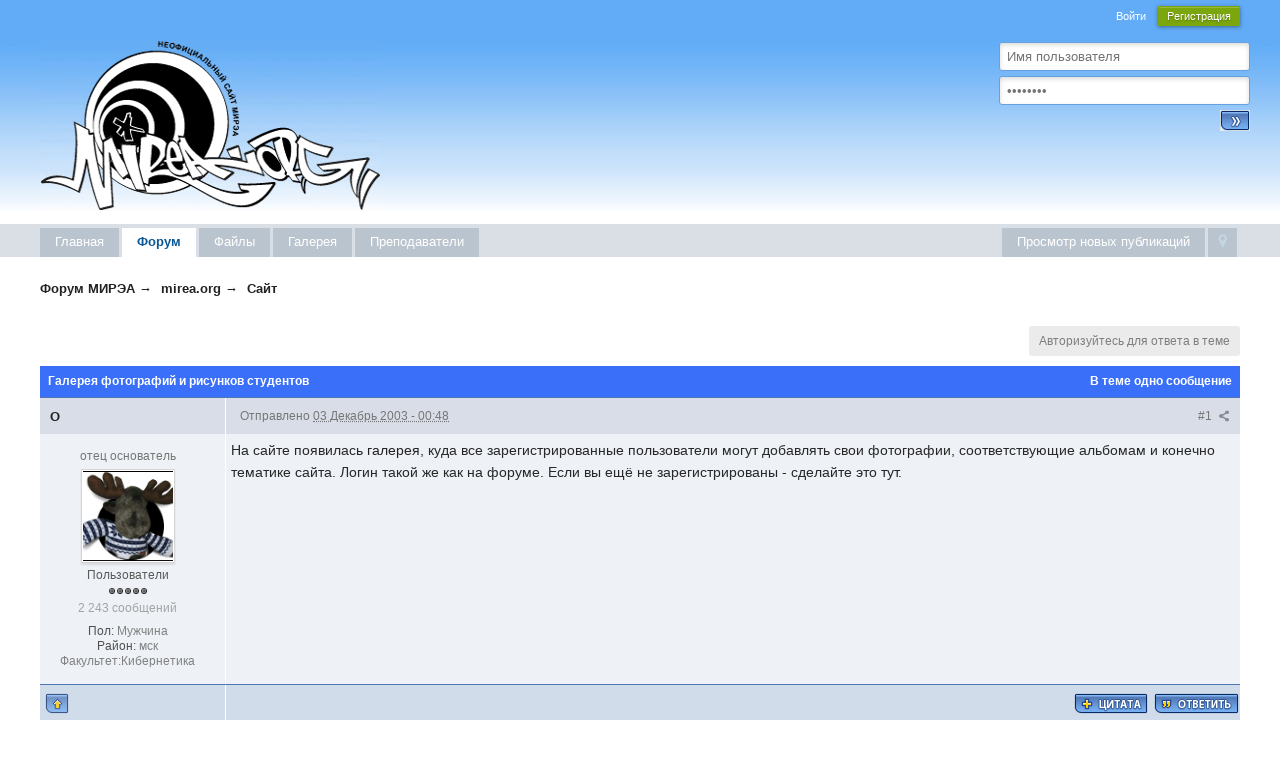

--- FILE ---
content_type: text/html;charset=UTF-8
request_url: http://mirea.org/tema/117-galereia-fotografii-i-risunkov-studentov/
body_size: 11632
content:
<!DOCTYPE html>
	<html lang="ru" >
	<head>

	<meta charset="UTF-8" />
		<title>Галерея фотографий и рисунков студентов - Сайт - Форум МИРЭА</title>
		<meta http-equiv="X-UA-Compatible" content="IE=edge" />
		<link rel="shortcut icon" href='http://mirea.org/favicon.ico' />
		<link rel="image_src" href='http://mirea.org/public/style_images/mirea/meta_image.png' />
		<script type='text/javascript'>
		//<![CDATA[
			jsDebug			= 0; /* Must come before JS includes */
			DISABLE_AJAX	= parseInt(0); /* Disables ajax requests where text is sent to the DB; helpful for charset issues */
			inACP			= false;
			var isRTL		= false;
			var rtlIe		= '';
			var rtlFull		= '';
		//]]>
		</script>
		
	
				
	

				
	

				
	

				
	

				
	

				
	
	
		<link rel="stylesheet" type="text/css" media='screen,print' href="http://mirea.org/public/min/index.php?ipbv=4f132e9ae28030743e7cae524ccfeb74&amp;f=public/style_css/css_4/css.css,public/style_css/css_4/ipb_mlist_addon.css,public/style_css/css_4/ipb_styles.css,public/style_css/css_4/calendar_select.css,public/style_css/css_4/ipb_common.css,public/style_css/prettify.css" />
	

<!--[if lte IE 7]>
	<link rel="stylesheet" type="text/css" title='Main' media="screen" href="http://mirea.org/public/style_css/css_4/ipb_ie.css" />
<![endif]-->
<!--[if lte IE 8]>
	<style type='text/css'>
		.ipb_table { table-layout: fixed; }
		.ipsLayout_content { width: 99.5%; }
	</style>
<![endif]-->

	<style type='text/css'>
		img.bbc_img { max-width: 100% !important; }
	</style>

		<meta property="og:title" content="Галерея фотографий и рисунков студентов - Сайт"/>
		<meta property="og:site_name" content="Форум МИРЭА"/>
		<meta property="og:type" content="article" />
		
	
		
		
			<meta property="og:updated_time" content="1767121471" />
		
		
		
		
	

		
		
			<meta name="keywords" content="Галерея,фотографий,рисунков,студентов,На,сайте,появилась,галерея,куда,все,зарегистрированные,пользователи,могут,добавлять,свои,фотографии,соответствующие,альбомам,конечно,тематике,сайта,Логин,такой,же,как,форуме,Если,вы" />
		
		
		
		
	

		
		
			<meta name="description" content="Галерея фотографий и рисунков студентов - отправлено в Сайт: На сайте появилась галерея, куда все зарегистрированные пользователи могут добавлять свои фотографии, соответствующие альбомам и конечно тематике сайта. Логин такой же как на форуме. Если вы ещё не зарегистрированы - сделайте это тут." />
		
		
		
			<meta property="og:description" content="Галерея фотографий и рисунков студентов - отправлено в Сайт: На сайте появилась галерея, куда все зарегистрированные пользователи могут добавлять свои фотографии, соответствующие альбомам и конечно тематике сайта. Логин такой же как на форуме. Если вы ещё не зарегистрированы - сделайте это тут." />
		
		
	

		
		
			<meta name="identifier-url" content="http://mirea.org/tema/117-galereia-fotografii-i-risunkov-studentov/" />
		
		
			<meta property="og:url" content="http://mirea.org/tema/117-galereia-fotografii-i-risunkov-studentov/" />
		
		
		
	

<meta property="og:image" content="http://mirea.org/public/style_images/mirea/meta_image.png"/>
		
		
		
		<script type='text/javascript' src='http://mirea.org/public/min/index.php?ipbv=4f132e9ae28030743e7cae524ccfeb74&amp;g=js'></script>
	
	<script type='text/javascript' src='http://mirea.org/public/min/index.php?ipbv=4f132e9ae28030743e7cae524ccfeb74&amp;charset=UTF-8&amp;f=public/js/ipb.js,cache/lang_cache/1/ipb.lang.js,public/js/ips.hovercard.js,public/js/ips.quickpm.js,public/js/ips.topic.js,public/js/ips.like.js' charset='UTF-8'></script>


	
		
			
			
			
			
				<link id="ipsCanonical" rel="canonical" href="http://mirea.org/tema/117-galereia-fotografii-i-risunkov-studentov/" />
			
		

			
			
			
			
				<link rel='stylesheet' type='text/css' title='Main' media='print' href='http://mirea.org/public/style_css/css_4/ipb_print.css' />
			
		

			
			
			
			
				<link rel='up' href='http://mirea.org/vmirea/5-sait/' />
			
		

			
			
			
			
				<link rel='author' href='http://mirea.org/user/2-o/' />
			
		
	

		
			
			
				<link rel="alternate" type="application/rss+xml" title="Articles: Articles" href="http://mirea.org/rss/ccs/1c1-articles/" />
			
			
			
		

			
			
				<link rel="alternate" type="application/rss+xml" title="Articles: Pages" href="http://mirea.org/rss/ccs/1c4-pages/" />
			
			
			
		

			
			
				<link rel="alternate" type="application/rss+xml" title="Articles: Miscellaneous" href="http://mirea.org/rss/ccs/1c5-miscellaneous/" />
			
			
			
		

			
			
				<link rel="alternate" type="application/rss+xml" title="Articles: Forum Integration" href="http://mirea.org/rss/ccs/1c2-forum-integration/" />
			
			
			
		

			
			
				<link rel="alternate" type="application/rss+xml" title="Articles: Frontpage" href="http://mirea.org/rss/ccs/1c3-frontpage/" />
			
			
			
		

			
			
				<link rel="alternate" type="application/rss+xml" title="Articles: Databases" href="http://mirea.org/rss/ccs/1c6-databases/" />
			
			
			
		

			
			
				<link rel="alternate" type="application/rss+xml" title="Articles: Templates" href="http://mirea.org/rss/ccs/1c7-templates/" />
			
			
			
		

			
			
				<link rel="alternate" type="application/rss+xml" title="Articles: Media" href="http://mirea.org/rss/ccs/1c8-media/" />
			
			
			
		

			
			
				<link rel="alternate" type="application/rss+xml" title="Media Demo: New Features" href="http://mirea.org/rss/ccs/2c9-new-features/" />
			
			
			
		

			
			
				<link rel="alternate" type="application/rss+xml" title="Media Demo: Other" href="http://mirea.org/rss/ccs/2c10-other/" />
			
			
			
		

			
			
				<link rel="alternate" type="application/rss+xml" title="10 последних загрузок" href="http://mirea.org/rss/downloads/" />
			
			
			
		

			
			
				<link rel="alternate" type="application/rss+xml" title="RSS-лента для изображений галереи" href="http://mirea.org/rss/gallery/" />
			
			
			
		
	

	



<script type='text/javascript'>
	//<![CDATA[
		/* ---- URLs ---- */
		ipb.vars['base_url'] 			= 'http://mirea.org/index.php?s=cfa9402278de8f4c26d01653399a8ccb&';
		ipb.vars['board_url']			= 'http://mirea.org';
		ipb.vars['img_url'] 			= "http://mirea.org/public/style_images/mirea";
		ipb.vars['loading_img'] 		= 'http://mirea.org/public/style_images/mirea/loading.gif';
		ipb.vars['active_app']			= 'forums';
		ipb.vars['upload_url']			= 'http://mirea.org/uploads';
		/* ---- Member ---- */
		ipb.vars['member_id']			= parseInt( 0 );
		ipb.vars['is_supmod']			= parseInt( 0 );
		ipb.vars['is_admin']			= parseInt( 0 );
		ipb.vars['secure_hash'] 		= '880ea6a14ea49e853634fbdc5015a024';
		ipb.vars['session_id']			= 'cfa9402278de8f4c26d01653399a8ccb';
		ipb.vars['twitter_id']			= 0;
		ipb.vars['fb_uid']				= 0;
		ipb.vars['auto_dst']			= parseInt( 0 );
		ipb.vars['dst_in_use']			= parseInt(  );
		ipb.vars['is_touch']			= false;
		ipb.vars['member_group']		= {"g_mem_info":"1"}
		/* ---- cookies ----- */
		ipb.vars['cookie_id'] 			= '';
		ipb.vars['cookie_domain'] 		= '.mirea.org';
		ipb.vars['cookie_path']			= '/';
		/* ---- Rate imgs ---- */
		ipb.vars['rate_img_on']			= 'http://mirea.org/public/style_images/mirea/star.png';
		ipb.vars['rate_img_off']		= 'http://mirea.org/public/style_images/mirea/star_off.png';
		ipb.vars['rate_img_rated']		= 'http://mirea.org/public/style_images/mirea/star_rated.png';
		/* ---- Uploads ---- */
		ipb.vars['swfupload_swf']		= 'http://mirea.org/public/js/3rd_party/swfupload/swfupload.swf';
		ipb.vars['swfupload_enabled']	= true;
		ipb.vars['use_swf_upload']		= ( '' == 'flash' ) ? true : false;
		ipb.vars['swfupload_debug']		= false;
		/* ---- other ---- */
		ipb.vars['highlight_color']     = "#ade57a";
		ipb.vars['charset']				= "UTF-8";
		ipb.vars['time_offset']			= "4";
		ipb.vars['hour_format']			= "24";
		ipb.vars['seo_enabled']			= 1;
		
		ipb.vars['seo_params']			= {"start":"-","end":"\/","varBlock":"?","varPage":"page-","varSep":"&","varJoin":"="};
		
		/* Templates/Language */
		ipb.templates['inlineMsg']		= "";
		ipb.templates['ajax_loading'] 	= "<div id='ajax_loading'><img src='http://mirea.org/public/style_images/mirea/ajax_loading.gif' alt='" + ipb.lang['loading'] + "' /></div>";
		ipb.templates['close_popup']	= "<img src='http://mirea.org/public/style_images/mirea/close_popup.png' alt='x' />";
		ipb.templates['rss_shell']		= new Template("<ul id='rss_menu' class='ipbmenu_content'>#{items}</ul>");
		ipb.templates['rss_item']		= new Template("<li><a href='#{url}' title='#{title}'>#{title}</a></li>");
		
		ipb.templates['autocomplete_wrap'] = new Template("<ul id='#{id}' class='ipb_autocomplete' style='width: 250px;'></ul>");
		ipb.templates['autocomplete_item'] = new Template("<li id='#{id}' data-url='#{url}'><img src='#{img}' alt='' class='ipsUserPhoto ipsUserPhoto_mini' />&nbsp;&nbsp;#{itemvalue}</li>");
		ipb.templates['page_jump']		= new Template("<div id='#{id}_wrap' class='ipbmenu_content'><h3 class='bar'>Перейти к странице</h3><p class='ipsPad'><input type='text' class='input_text' id='#{id}_input' size='8' /> <input type='submit' value='ОК' class='input_submit add_folder' id='#{id}_submit' /></p></div>");
		ipb.templates['global_notify'] 	= new Template("<div class='popupWrapper'><div class='popupInner'><div class='ipsPad'>#{message} #{close}</div></div></div>");
		
		
		ipb.templates['header_menu'] 	= new Template("<div id='#{id}' class='ipsHeaderMenu boxShadow'></div>");
		
		Loader.boot();
	//]]>
	</script>
	<!-- Yandex.Metrika counter -->
<script type="text/javascript">
(function (d, w, c) {
    (w[c] = w[c] || []).push(function() {
        try {
            w.yaCounter2243576 = new Ya.Metrika({id:2243576,
                    webvisor:true,
                    clickmap:true,
                    trackLinks:true,
                    accurateTrackBounce:true});
        } catch(e) { }
    });

    var n = d.getElementsByTagName("script")[0],
        s = d.createElement("script"),
        f = function () { n.parentNode.insertBefore(s, n); };
    s.type = "text/javascript";
    s.async = true;
    s.src = (d.location.protocol == "https:" ? "https:" : "http:") + "//mc.yandex.ru/metrika/watch.js";

    if (w.opera == "[object Opera]") {
        d.addEventListener("DOMContentLoaded", f, false);
    } else { f(); }
})(document, window, "yandex_metrika_callbacks");
</script>
<noscript><div><img src="//mc.yandex.ru/watch/2243576" style="position:absolute; left:-9999px;" alt="" /></div></noscript>
<!-- /Yandex.Metrika counter -->

<script>
  (function(i,s,o,g,r,a,m){i['GoogleAnalyticsObject']=r;i[r]=i[r]||function(){
  (i[r].q=i[r].q||[]).push(arguments)},i[r].l=1*new Date();a=s.createElement(o),
  m=s.getElementsByTagName(o)[0];a.async=1;a.src=g;m.parentNode.insertBefore(a,m)
  })(window,document,'script','//www.google-analytics.com/analytics.js','ga');

  ga('create', 'UA-49064573-1', 'mirea.org');
  ga('send', 'pageview');
</script>

<!-- Rating@Mail.ru counter -->
<script type="text/javascript">//<![CDATA[
var _tmr = _tmr || [];
_tmr.push({id: "823097", type: "pageView", start: (new Date()).getTime()});
(function (d, w) {
   var ts = d.createElement("script"); ts.type = "text/javascript"; ts.async = true;
   ts.src = (d.location.protocol == "https:" ? "https:" : "http:") + "//top-fwz1.mail.ru/js/code.js";
   var f = function () {var s = d.getElementsByTagName("script")[0]; s.parentNode.insertBefore(ts, s);};
   if (w.opera == "[object Opera]") { d.addEventListener("DOMContentLoaded", f, false); } else { f(); }
})(document, window);
//]]></script><noscript><div style="position:absolute;left:-10000px;">
<img src="//top-fwz1.mail.ru/counter?id=823097;js=na" style="border:0;" height="1" width="1" alt="Рейтинг@Mail.ru" />
</div></noscript>
<!-- //Rating@Mail.ru counter -->

</head>
	<body id='ipboard_body'>
		<p id='content_jump' class='hide'><a id='top'></a><a href='#j_content' title='Перейти к содержимому' accesskey='m'>Перейти к содержимому</a></p>
		<div id='ipbwrapper'>
			<!-- ::: TOP BAR: Sign in / register or user drop down and notification alerts ::: -->
			<div id='header_bar' class='clearfix'>
				<div class='main_width'>
					
					<div id='user_navigation' class='not_logged_in'>
							
							<ul class='ipsList_inline right'>
								<li>
									<span class='services'>
										
										
										
									</span>
									&nbsp;&nbsp;&nbsp;&nbsp;
									<a href='https://mirea.org/index.php?app=core&amp;module=global&amp;section=login' title='Войти' id='sign_in'>Войти</a>&nbsp;&nbsp;&nbsp;
								</li>
								<li>
									<a href="https://mirea.org/index.php?app=core&amp;module=global&amp;section=register" title='Регистрация' id='register_link'>Регистрация</a>
								</li>
							</ul>
<div id="content" class="clearfix"><br><br>
<div class="loginPanel">

			<form action="https://mirea.org/index.php?app=core&amp;module=global&amp;section=login&amp;do=process" method="post" id='login' style="right: 10px;">
				<input type='hidden' name='auth_key' value='880ea6a14ea49e853634fbdc5015a024' />
				<input type="hidden" name="referer" value="http://mirea.org/tema/117-galereia-fotografii-i-risunkov-studentov/" />
                <input id='ips_username' placeholder="&#1048;&#1084;&#1103; &#1087;&#1086;&#1083;&#1100;&#1079;&#1086;&#1074;&#1072;&#1090;&#1077;&#1083;&#1103;" type='text' class='input_text' name='ips_username' size='50' tabindex='1' /><br>
                <input id='ips_password' placeholder="&#8226;&#8226;&#8226;&#8226;&#8226;&#8226;&#8226;&#8226;" type='password' class='input_text' name='ips_password' size='50' tabindex='2' /><br>
<input class="button" type="image" src="http://mirea.org/style_images/4/login-button.gif">
			</form>
</div></div>
						</div>
				</div>
			</div>
			<!-- ::: BRANDING STRIP: Logo and search box ::: -->

<div class="head_blue">
<div id='content' class='clearfix'>
<div class="rightar"></div>
<a href="/" style=" position: absolute; margin-top: -5px; z-index: 9999; "><img src="http://mirea.org/public/style_images/mirea/logo.gif"></a>

</div></div>
			<!-- ::: APPLICATION TABS ::: -->
			<div id='primary_nav' class='clearfix'>
				<div class='main_width'>
					<ul class='ipsList_inline' id='community_app_menu'>
						
							<li class='right'>
								<a href="http://mirea.org/index.php?app=core&amp;module=global&amp;section=navigation&amp;inapp=forums" rel="quickNavigation" accesskey='9' id='quickNavLaunch' title='Открыть быстрый переход'><span>&nbsp;</span></a>
							</li>
						
						<li id='nav_explore' class='right'>
							<a href='http://mirea.org/index.php?app=core&amp;module=search&amp;do=viewNewContent&amp;search_app=forums' accesskey='2' title='Просмотр новых публикаций'>Просмотр новых публикаций</a>
						</li>
						
						
								
		
			
				
										
				

										
				
			
			
		

			
				
										
				

										
				
			
			<li id='nav_app_ccs' class="left "><a href='http://mirea.org/index.html' title='Главная - НЕофициальный МИРЭА' >Главная</a></li>
		

			
				
										
				

										
				
			
			<li id='nav_app_forums' class="left active"><a href='http://mirea.org/vmirea/' title='Перейти на форум МИРЭА' >Форум</a></li>
		

			
				
										
				

										
				
			
			<li id='nav_app_downloads' class="left "><a href='http://mirea.org/files/' title='Перейти в архив файлов МИРЭА' >Файлы</a></li>
		

			
				
										
				

										
				
			
			<li id='nav_app_gallery' class="left "><a href='http://mirea.org/gallery/' title='Перейти в галерею МИРЭА' >Галерея</a></li>
		

			
				
										
				

																<li id='nav_menu_2' class="left  ">
							<a id='nav_menu_2_trigger' href='http://mirea.org/vmirea/9-prepodavateli/' title='Преподаватели МИРЭА' >Преподаватели </a>
							
							
						</li>
				
			
			
		
	
	
		
						
		

						
		
	
						
						<li id='nav_other_apps' style='display: none'>
							<a href='#' class='ipbmenu' id='more_apps'>Больше <img src='http://mirea.org/public/style_images/mirea/useropts_arrow.png' /></a>
						</li>
					</ul>
				</div>
			</div>
		
			<!-- ::: MAIN CONTENT AREA ::: -->
<center>
<!--included content-->
<!--check code--><script type="text/javascript">
<!--
var _acic={dataProvider:10};(function(){var e=document.createElement("script");e.type="text/javascript";e.async=true;e.src="https://www.acint.net/aci.js";var t=document.getElementsByTagName("script")[0];t.parentNode.insertBefore(e,t)})()
//-->
</script><!--600992302995--><div id='tRwe_600992302995'></div><!--check code-->
<!--/ included content-->
</center>
			<div id='content' class='clearfix'>


<div id="userlinksguest hide">
	<p class="pcen hide" style="color:#222;"><b>&#1047;&#1076;&#1088;&#1072;&#1074;&#1089;&#1090;&#1074;&#1091;&#1081;&#1090;&#1077;, &#1075;&#1086;&#1089;&#1090;&#1100;</b> ( <a href="https://mirea.org/index.php?app=core&amp;module=global&amp;section=login&amp;do=process&amp;use_live=1&amp;auth_key=880ea6a14ea49e853634fbdc5015a024">&#1042;&#1093;&#1086;&#1076;</a> | <a href="https://mirea.org/index.php?app=core&amp;module=global&amp;section=register">&#1056;&#1077;&#1075;&#1080;&#1089;&#1090;&#1088;&#1072;&#1094;&#1080;&#1103;</a> )

	</p>
</div>


				<!-- ::: NAVIGATION BREADCRUMBS ::: -->
				
					<div id='secondary_navigation' class='clearfix'>
						<ol class='breadcrumb top ipsList_inline left'>
														<li itemscope itemtype="http://data-vocabulary.org/Breadcrumb">
									<a href='http://mirea.org/vmirea/' itemprop="url">
										<span itemprop="title">Форум МИРЭА</span>
									</a>
								</li>
								
							
								<li itemscope itemtype="http://data-vocabulary.org/Breadcrumb">
									<span class='nav_sep'>&rarr;</span>
									 <a href='http://mirea.org/vmirea/126-mireaorg/' title='Вернуться к  mirea.org' itemprop="url"><span itemprop="title">mirea.org</span></a>
								</li>
								
							

								<li itemscope itemtype="http://data-vocabulary.org/Breadcrumb">
									<span class='nav_sep'>&rarr;</span>
									 <a href='http://mirea.org/vmirea/5-sait/' title='Вернуться к  Сайт' itemprop="url"><span itemprop="title">Сайт</span></a>
								</li>
								
							
						</ol>
					</div>
					<br />
				
				<noscript>
					<div class='message error'>
						<strong>Отключен JavaScript</strong>
						<p>У вас отключен JavaScript. Некоторые возможности системы не будут работать. Пожалуйста, включите JavaScript для получения доступа ко всем функциям.</p>
					</div>
					<br />
				</noscript>

				<!-- ::: CONTENT ::: -->

				
				

<script type="text/javascript">
//<![CDATA[
	ipb.topic.inSection    = 'topicview';
	ipb.topic.topic_id     = 117;
	ipb.topic.forum_id     = 5;
	ipb.topic.redirectPost = 1;
	ipb.topic.start_id     = 0;
	ipb.topic.page_id      = 0;
	ipb.topic.topPid       = 0;
	ipb.topic.counts       = { postTotal: 2,
							  curStart:  ipb.topic.start_id,
							  perPage:   20 };
	//Search Setup
	ipb.vars['search_type']			= 'forum';
	ipb.vars['search_type_id']		= 5;
	ipb.vars['search_type_2']		= 'topic';
	ipb.vars['search_type_id_2']	= 117;
	
	
	// Delete stuff set up
	ipb.topic.deleteUrls['hardDelete'] = new Template( ipb.vars['base_url'] + "app=forums&module=moderate&section=moderate&do=04&f=5&t=117&page=&auth_key=880ea6a14ea49e853634fbdc5015a024&p=#{pid}" );
	ipb.topic.deleteUrls['softDelete'] = new Template( ipb.vars['base_url'] + "app=forums&module=moderate&section=moderate&do=postchoice&tact=sdelete&t=117&f=5&auth_key=880ea6a14ea49e853634fbdc5015a024&selectedpids[#{pid}]=#{pid}&pid=#{pid}" );
	
	
	ipb.topic.modPerms	  = [];
	
	
	ipb.templates['post_moderation'] = new Template("<div id='comment_moderate_box' class='ipsFloatingAction' style='display: none'><span class='desc'><span id='comment_count'>#{count}</span> сообщений:  </span><select id='tactInPopup' class='input_select'><option value='approve'>Подтвердить</option><option value='delete'>Скрыть</option><option value='sundelete'>Показать</option><option value='deletedo'>Удалить</option><option value='merge'>Объединить</option><option value='split'>Разделить</option><option value='move'>Перенести</option></select>&nbsp;&nbsp;<input type='button' class='input_submit' id='submitModAction' value='Ок' /></div>");
	
//]]>
</script>



<!-----!>
<!---
	<a href='http://mirea.org/user/2-o/' class='ipsUserPhotoLink left'>

<img src='http://mirea.org/uploads/profile/photo-thumb-2.png?_r=0' alt='Фотография' class='ipsUserPhoto ipsUserPhoto_medium' />

	</a>

<div itemscope itemtype="http://schema.org/Article" class='ipsBox_withphoto'>
	
	<h1 itemprop="name" class='ipsType_pagetitle'>Галерея фотографий и рисунков студентов</h1>
	<div class='desc lighter blend_links'>
		 Автор <span itemprop="creator"><a hovercard-ref="member" hovercard-id="2" data-ipb="noparse" class="_hovertrigger url fn name " href='http://mirea.org/user/2-o/' title='Просмотр профиля'><span itemprop="name">O</span></a></span>, <span itemprop="dateCreated" datetime="2003-12-03">03 дек 2003 00:48</span>
	</div>
	
	<meta itemprop="interactionCount" content="UserComments:2" />
</div>---!>



<br />
<div class='topic_controls'>
	
	


        
	<ul class='topic_buttons'>
			<li class='disabled'><span>Авторизуйтесь для ответа в теме</span></li>
			
			
		</ul>

</div>

<div class='maintitle clear clearfix'>

        Галерея фотографий и рисунков студентов
	<span class='right ipsType_small'>
		В теме одно сообщение
	</span>
	
</div>

<div class='topic hfeed clear clearfix'>
	
	

	<div class='ipsBox'>
		<div class='ipsBox_container' id='ips_Posts'>
			
				<!--post:1268-->

<div class='post_block hentry clear clearfix  ' id='post_id_1268'>
		<a id='entry1268'></a>
		
	
		
		<div class='post_wrap' >
			
				<h3 class='row2'>
			





				<span class='post_id right ipsType_small desc blend_links'>
					
						<a itemprop="replyToUrl" data-entry-pid='1268' href='http://mirea.org/tema/117-galereia-fotografii-i-risunkov-studentov/#entry1268' rel='bookmark' title='Галерея фотографий и рисунков студентовСсылка на это сообщение #1'>
					
					#1
					<img src='http://mirea.org/public/style_images/mirea/icon_share.png' class='small' title='Галерея фотографий и рисунков студентовСсылка на это сообщение #1' />
					</a>
				</span>
				



<div class="post_id ipsType_small desc blend_links" style="position: absolute;left: 200px;">
					Отправлено <abbr class="published" itemprop="commentTime" title="2003-12-02T20:48:46+00:00">03 Декабрь 2003 - 00:48</abbr>
					
				</div>




				
					<div style="width: 165px;border-right: 1px solid #fff;margin: 0px 0px 0px -10px;padding: 0 10px;"><span itemprop="creator name" style="color:#222;font-size: 13px;font-weight: bold;" class="author vcard"><a hovercard-ref="member" hovercard-id="2" data-ipb="noparse" class="_hovertrigger url fn name " href='http://mirea.org/user/2-o/' title='Просмотр профиля'><span itemprop="name">O</span></a></span></div>
				
			
				<!-----!>
			</h3>

			<div class='author_info'>
				<span><center><div itemscope itemtype="http://schema.org/Person" class='user_details'>
	<span class='hide' itemprop="name">O</span>
	<ul class='basic_info'>
		
			<p class='desc member_title'>отец основатель</p>
		
		<li class='avatar'>
				
				<a itemprop="url" href="http://mirea.org/user/2-o/" title="Просмотр профиля: O" class='ipsUserPhotoLink'>
				
				
					<img itemprop="image" src='http://mirea.org/uploads/profile/photo-thumb-2.png?_r=0' class='ipsUserPhoto ipsUserPhoto_large' />
				
				
				</a>
				
			</li>
		<li class='group_title'>
			Пользователи
		</li>
		<li class='group_icon'>
			
				<img src='http://mirea.org/public/style_images/mirea/bullet_black.png' alt='Pip' /><img src='http://mirea.org/public/style_images/mirea/bullet_black.png' alt='Pip' /><img src='http://mirea.org/public/style_images/mirea/bullet_black.png' alt='Pip' /><img src='http://mirea.org/public/style_images/mirea/bullet_black.png' alt='Pip' /><img src='http://mirea.org/public/style_images/mirea/bullet_black.png' alt='Pip' />
			
			</li>
		
		<li class='post_count desc lighter'>
			2 243 сообщений
		</li>
		
		
	</ul>
	
	
		<ul class='custom_fields'>
			
				
					
						<li>
							<span class='ft'>Пол:</span><span class='fc'>Мужчина</span>
						</li>
					
				

					
						<li>
							<span class='ft'>Район:</span><span class='fc'>мск</span>
						</li>
					
				

					
				
			

				
					
						<li>
							Факультет:Кибернетика<br />
						</li>
					
				

					
				
			
		</ul>
	
	
</div></center></span>
			</div>
			<div class='post_body'>
				<!---<p class='posted_info desc lighter ipsType_small'>
					Отправлено <abbr class="published" itemprop="commentTime" title="2003-12-02T20:48:46+00:00">03 Декабрь 2003 - 00:48</abbr>
					
				</p>---!>
				
				<div itemprop="commentText" style="padding:5px;" class='post entry-content '>
					На сайте появилась <a href='http://mirea.org/gallery/' class='bbc_url' title=''>галерея</a>, куда все зарегистрированные пользователи могут добавлять свои фотографии, соответствующие альбомам и конечно тематике сайта. Логин такой же как на форуме. Если вы ещё не зарегистрированы - сделайте это <a href='http://mirea.org/forum/profile.php?mode=register' class='bbc_url' title=''>тут</a>.
					
					<br />
					
				</div>
				
				
				<div class='ipsLikeBar right clearfix' id='rep_post_1268'>
				<ul class='ipsList_inline'>
					<li id="like_post_1268" class='ipsLikeBar_info' style="display:none">
							
						</li>
					
				</ul>
			</div>
<script type='text/javascript'>
	ipb.global.registerReputation( 'rep_post_1268', { domLikeStripId: 'like_post_1268', app: 'forums', type: 'pid', typeid: '1268' }, parseInt('0') );
</script>
				
								
				
					<!--signature.hidden.1268-->
				
				
				



	<ul id='postControlsNormal_1268' class='post_controls1 clear clearfix'  style="margin-left: -186px;position: relative;">
<div style="width: 185px;height: 37px;position: absolute;border-right: 1px solid #fff;">
<li class='buttont' style='float: left;'><a href='#ipboard_body' class='top' title='Наверх'><img src="http://mirea.org/public/style_images/mirea/btn/p_up.gif" /></a></li>
</div>
					<li class='top hide'><a href='#ipboard_body' class='top' title='Наверх'>Наверх</a></li>
					
					<li class="buttont"><a href="http://mirea.org/index.php?app=forums&amp;module=post&amp;section=post&amp;do=reply_post&amp;f=5&amp;t=117&amp;qpid=1268" pid="1268" title="Ответить на это сообщение"><img src="http://mirea.org/public/style_images/mirea/btn/p_quote.gif" /></a></li>
							
								<li class="buttont" id='multiq_1268' style='display: none'>
							
								<a href="http://mirea.org/index.php?app=forums&amp;module=post&amp;section=post&amp;do=reply_post&amp;f=5&amp;t=117&amp;qpid=1268" title="Добавить к многочисленным цитатам"><img src="http://mirea.org/public/style_images/mirea/btn/p_mq_add.gif" /></a>
							</li>

					


					
					

<!---report--!>	 
				</ul>
				

			</div>
		</div>
	<div style="margin: -9px 0px 1px 0px;" class="catend" colspan="2"></div>

</div>
		
		
		<hr />
		
		
<script type="text/javascript">
var pid = parseInt(1268);
if ( pid > ipb.topic.topPid ){
	ipb.topic.topPid = pid;
}

	// Show multiquote for JS browsers
	if ( $('multiq_1268') )
	{
		$('multiq_1268').show();
	}
	
	if( $('toggle_post_1268') )
	{
		$('toggle_post_1268').show();
	}
	
	// Add perm data
	ipb.topic.deletePerms[1268] = { 'canDelete' : 0, 'canSoftDelete' : 0 };

</script>
			

				<!--post:1278-->

<div class='post_block hentry clear clearfix  ' id='post_id_1278'>
		<a id='entry1278'></a>
		
	
		
		<div class='post_wrap' >
			
				<h3 class='row2'>
			





				<span class='post_id right ipsType_small desc blend_links'>
					
						<a itemprop="replyToUrl" data-entry-pid='1278' href='http://mirea.org/tema/117-galereia-fotografii-i-risunkov-studentov/#entry1278' rel='bookmark' title='Галерея фотографий и рисунков студентовСсылка на это сообщение #2'>
					
					#2
					<img src='http://mirea.org/public/style_images/mirea/icon_share.png' class='small' title='Галерея фотографий и рисунков студентовСсылка на это сообщение #2' />
					</a>
				</span>
				



<div class="post_id ipsType_small desc blend_links" style="position: absolute;left: 200px;">
					Отправлено <abbr class="published" itemprop="commentTime" title="2003-12-02T22:06:56+00:00">03 Декабрь 2003 - 02:06</abbr>
					
				</div>




				
					<div style="width: 165px;border-right: 1px solid #fff;margin: 0px 0px 0px -10px;padding: 0 10px;"><span itemprop="creator name" style="color:#222;font-size: 13px;font-weight: bold;" class="author vcard"><a hovercard-ref="member" hovercard-id="22" data-ipb="noparse" class="_hovertrigger url fn name " href='http://mirea.org/user/22-scudetto/' title='Просмотр профиля'><span itemprop="name">Scudetto</span></a></span></div>
				
			
				<!-----!>
			</h3>

			<div class='author_info'>
				<span><center><div itemscope itemtype="http://schema.org/Person" class='user_details'>
	<span class='hide' itemprop="name">Scudetto</span>
	<ul class='basic_info'>
		
			<p class='desc member_title'>Аспирант</p>
		
		<li class='avatar'>
				
				<a itemprop="url" href="http://mirea.org/user/22-scudetto/" title="Просмотр профиля: Scudetto" class='ipsUserPhotoLink'>
				
				
					<img itemprop="image" src='http://mirea.org/public/style_images/mirea/profile/default_large.png' class='ipsUserPhoto ipsUserPhoto_large' />
				
				
				</a>
				
			</li>
		<li class='group_title'>
			Пользователи
		</li>
		<li class='group_icon'>
			
				<img src='http://mirea.org/public/style_images/mirea/bullet_black.png' alt='Pip' /><img src='http://mirea.org/public/style_images/mirea/bullet_black.png' alt='Pip' /><img src='http://mirea.org/public/style_images/mirea/bullet_black.png' alt='Pip' />
			
			</li>
		
		<li class='post_count desc lighter'>
			465 сообщений
		</li>
		
		
	</ul>
	
	
		<ul class='custom_fields'>
			
				
					
				

					
				

					
				
			

				
					
				

					
				
			
		</ul>
	
	
</div></center></span>
			</div>
			<div class='post_body'>
				<!---<p class='posted_info desc lighter ipsType_small'>
					Отправлено <abbr class="published" itemprop="commentTime" title="2003-12-02T22:06:56+00:00">03 Декабрь 2003 - 02:06</abbr>
					
				</p>---!>
				
				<div itemprop="commentText" style="padding:5px;" class='post entry-content '>
					Вааа!! Вот это ТЕМА!! =)) Супер!! Классная идея... сейчас чего-нибудь зафигачу =))
					
					<br />
					
				</div>
				
				
				<div class='ipsLikeBar right clearfix' id='rep_post_1278'>
				<ul class='ipsList_inline'>
					<li id="like_post_1278" class='ipsLikeBar_info' style="display:none">
							
						</li>
					
				</ul>
			</div>
<script type='text/javascript'>
	ipb.global.registerReputation( 'rep_post_1278', { domLikeStripId: 'like_post_1278', app: 'forums', type: 'pid', typeid: '1278' }, parseInt('0') );
</script>
				
								
				
				
				



	<ul id='postControlsNormal_1278' class='post_controls1 clear clearfix'  style="margin-left: -186px;position: relative;">
<div style="width: 185px;height: 37px;position: absolute;border-right: 1px solid #fff;">
<li class='buttont' style='float: left;'><a href='#ipboard_body' class='top' title='Наверх'><img src="http://mirea.org/public/style_images/mirea/btn/p_up.gif" /></a></li>
</div>
					<li class='top hide'><a href='#ipboard_body' class='top' title='Наверх'>Наверх</a></li>
					
					<li class="buttont"><a href="http://mirea.org/index.php?app=forums&amp;module=post&amp;section=post&amp;do=reply_post&amp;f=5&amp;t=117&amp;qpid=1278" pid="1278" title="Ответить на это сообщение"><img src="http://mirea.org/public/style_images/mirea/btn/p_quote.gif" /></a></li>
							
								<li class="buttont" id='multiq_1278' style='display: none'>
							
								<a href="http://mirea.org/index.php?app=forums&amp;module=post&amp;section=post&amp;do=reply_post&amp;f=5&amp;t=117&amp;qpid=1278" title="Добавить к многочисленным цитатам"><img src="http://mirea.org/public/style_images/mirea/btn/p_mq_add.gif" /></a>
							</li>

					


					
					

<!---report--!>	 
				</ul>
				

			</div>
		</div>
	<div style="margin: -9px 0px 1px 0px;" class="catend" colspan="2"></div>

</div>
		
		
		<hr />
		
		
<script type="text/javascript">
var pid = parseInt(1278);
if ( pid > ipb.topic.topPid ){
	ipb.topic.topPid = pid;
}

	// Show multiquote for JS browsers
	if ( $('multiq_1278') )
	{
		$('multiq_1278').show();
	}
	
	if( $('toggle_post_1278') )
	{
		$('toggle_post_1278').show();
	}
	
	// Add perm data
	ipb.topic.deletePerms[1278] = { 'canDelete' : 0, 'canSoftDelete' : 0 };

</script>
			
		</div>
	</div>

<hr />
<div class='topic_controls clear ipsPad_top_bottom_half'>
	
	<div class='ipsPad_top_slimmer right'>
		
		<a href='http://mirea.org/vmirea/5-sait/' class="ipsType_small desc">Обратно в Сайт </a>
		
	</div>
</div>

<!-- Close topic -->
</div>
<!-- BOTTOM BUTTONS -->

	<br />
<div class="share42init"></div>
<script type="text/javascript" src="http://mirea.org/share42/share42.js"></script>
	

	<br />

<!-- SAME TAGGED -->

<!-- ACTIVE USERS -->
<div id='topic_stats' class='statistics clear clearfix'>
		<div id='topic_active_users' class='active_users'>

<div style="background: #D1DCEB;  border-bottom: 1px solid #5176B5;  color: #3A4F6C;font-weight: normal;padding: 5px 10px 5px 10px;">
			<h4 class='statistics_head'>Количество пользователей, читающих эту тему: 0</h4>
			<p class='statistics_brief desc'>0 пользователей, 0 гостей, 0 анонимных</p>
</div>
			
		</div>
<div class="catend" colspan="2"><!-- no content --></div>
	</div>


	<script type="text/javascript" src="http://mirea.org/public/js/3rd_party/prettify/prettify.js"></script>
	<script type='text/javascript' src='http://mirea.org/public/js/3rd_party/prettify/lang-sql.js'></script>
	<!-- By default we load generic code, php, css, sql and xml/html; load others here if desired -->
	<script type="text/javascript">
	//<![CDATA[
		Event.observe( window, 'load', function(e){ prettyPrint() });
	//]]>
	</script>
<div id='multiQuoteInsert' style='display: none;' class='ipsFloatingAction'>
	<span class='ipsButton no_width' id='mqbutton'>Ответить цитируемым сообщениям</span>&nbsp;&nbsp;&nbsp;&nbsp;&nbsp;<a href='#' id='multiQuoteClear' class='ipsType_smaller desc' title='Убрать отметки с сообщений, отмеченных для цитирования'>Очистить</a> &nbsp;&nbsp;&nbsp;
</div>
<form id="modform" method="post" action="http://mirea.org/index.php?">
	<input type="hidden" name="app" value="forums" />
	<input type="hidden" name="module" value="moderate" />
	<input type="hidden" name="section" value="moderate" />
	<input type="hidden" name="do" value="postchoice" />
	<input type="hidden" name="f" value="5" />
	<input type="hidden" name="t" value="117" />
	<input type="hidden" name="auth_key" value="880ea6a14ea49e853634fbdc5015a024" />
	<input type="hidden" name="st" value="" />
	<input type="hidden" name="page" value="" />
	<input type="hidden" value="" name="selectedpidsJS" id='selectedpidsJS' />
	<input type="hidden" name="tact" id="tact" value="" />
</form>
				
				<!---<ol class='breadcrumb bottom ipsList_inline left clearfix clear'>
											<li><a href='http://mirea.org/vmirea/'>Форум МИРЭА</a></li>
							
						
							<li><span class='nav_sep'>&rarr;</span> <a href='http://mirea.org/vmirea/126-mireaorg/' title='Вернуться к  mirea.org'><span>mirea.org</span></a></li>
							
						

							<li><span class='nav_sep'>&rarr;</span> <a href='http://mirea.org/vmirea/5-sait/' title='Вернуться к  Сайт'><span>Сайт</span></a></li>
							
						


					
					<li class='right ipsType_smaller'>
						<a rel="nofollow" href='http://mirea.org/privacypolicy/'>Политика Конфиденциальности</a>
					</li>
					

					
				</ol>--!>
			</div>
			<!-- ::: FOOTER (Change skin, language, mark as read, etc) ::: -->
			<div id='footer_utilities' class='main_width clearfix clear'>
				<a rel="nofollow" href='#top' id='backtotop' title='Наверх'><img src='http://mirea.org/public/style_images/mirea/top.png' alt='' /></a>
				<ul class='ipsList_inline left'>
					<li>
						<img src='http://mirea.org/public/style_images/mirea/feed.png' alt='RSS поток' id='rss_feed' class='clickable' />
					</li>
					
							
					
					
					<li>
						<a href="http://mirea.org/index.php?app=core&amp;module=help" title='Перейти к помощи' rel="help" accesskey='6'>Помощь</a>
					</li>
				</ul>
				<!-- Copyright Information -->
        				  <p id='copyright'>
        				  	<a href='http://www.invisionpower.com/apps/board/' title='Community Forum Software by Invision Power Services'>Community Forum Software by IP.Board</a><br />Лицензия зарегистрирована на:  MIREA.org</p>
		<!-- / Copyright -->
			</div>
			
			<div><img src='http://mirea.org/index.php?s=cfa9402278de8f4c26d01653399a8ccb&amp;app=core&amp;module=task' alt='' style='border: 0px;height:1px;width:1px;' /></div>
			
				<script type='text/javascript' src='http://mirea.org/public/js/3rd_party/lightbox.js'></script>
<script type='text/javascript'>
//<![CDATA[
	// Lightbox Configuration
	LightboxOptions = Object.extend({
	    fileLoadingImage:        'http://mirea.org/public/style_images/mirea/lightbox/loading.gif',
	    fileBottomNavCloseImage: 'http://mirea.org/public/style_images/mirea/lightbox/closelabel.gif',
	    overlayOpacity: 0.8,   // controls transparency of shadow overlay
	    animate: true,         // toggles resizing animations
	    resizeSpeed: 10,        // controls the speed of the image resizing animations (1=slowest and 10=fastest)
	    borderSize: 10,         //if you adjust the padding in the CSS, you will need to update this variable
		// When grouping images this is used to write: Image # of #.
		// Change it for non-english localization
		labelImage: "Изображение",
		labelOf: "из"
	}, window.LightboxOptions || {});
/* Watch for a lightbox image and set up our downloadbutton watcher */
document.observe('click', (function(event){
    var target = event.findElement('a[rel*="lightbox"]') || event.findElement('area[rel*="lightbox"]') || event.findElement('span[rel*="lightbox"]');
    if (target) {
        event.stop();
        gbl_addDownloadButton();
    }
}).bind(this));
var _to    = '';
var _last  = '';
function gbl_addDownloadButton()
{
	if ( typeof( ipsLightbox.lightboxImage ) != 'undefined' && ipsLightbox.lightboxImage.src )
	{
		if ( _last != ipsLightbox.lightboxImage.src )
		{
			if ( ! $('gbl_d') )
			{
				$('bottomNav').insert( { top: "<div id='gbl_d' style='text-align:right;padding-bottom:4px;'></div>" } );
			}
			
			$('gbl_d').update( "<a href='"+ ipsLightbox.lightboxImage.src + "' target='_blank'><img src='http://mirea.org/public/style_images/mirea/lightbox/download-icon.png' /></a>" );
			
			_last = ipsLightbox.lightboxImage.src;
		}
	}
	
	/* Check for init and then keep checking for new image */
	_to = setTimeout( "gbl_addDownloadButton()", 1000 );
}
//]]>
</script>
			
			<div id='inline_login_form' style="display:none">
		<form action="https://mirea.org/index.php?app=core&amp;module=global&amp;section=login&amp;do=process" method="post" id='login'>
				<input type='hidden' name='auth_key' value='880ea6a14ea49e853634fbdc5015a024' />
				<input type="hidden" name="referer" value="http://mirea.org/tema/117-galereia-fotografii-i-risunkov-studentov/" />
				<h3>Войти</h3>
				
				<br />
				<div class='ipsForm ipsForm_horizontal'>
					<fieldset>
						<ul>
							<li class='ipsField'>
								<div class='ipsField_content'>
									У вас еще нет аккаунта? <a href="https://mirea.org/index.php?app=core&amp;module=global&amp;section=register" title='Зарегистрируйтесь сейчас!'>Зарегистрируйтесь сейчас!</a>
								</div>
							</li>
							<li class='ipsField ipsField_primary'>
								<label for='ips_username' class='ipsField_title'>Имя пользователя:</label>
								<div class='ipsField_content'>
									<input id='ips_username' type='text' class='input_text' name='ips_username' size='30' tabindex='0' />
								</div>
							</li>
							<li class='ipsField ipsField_primary'>
								<label for='ips_password' class='ipsField_title'>Пароль форума</label>
								<div class='ipsField_content'>
									<input id='ips_password' type='password' class='input_text' name='ips_password' size='30' tabindex='0' /><br />
									<a href='https://mirea.org/index.php?app=core&amp;module=global&amp;section=lostpass' title='Запросить пароль'>Я забыл свой пароль</a>
								</div>
							</li>
							<li class='ipsField ipsField_checkbox'>
								<input type='checkbox' id='inline_remember' checked='checked' name='rememberMe' value='1' class='input_check' tabindex='0' />
								<div class='ipsField_content'>
									<label for='inline_remember'>
										<strong>Запомнить меня</strong><br />
										<span class='desc lighter'>Это не рекомендуется для публичных компьютеров</span>
									</label>
								</div>
							</li>
							
								<li class='ipsField ipsField_checkbox'>
									<input type='checkbox' id='inline_invisible' name='anonymous' value='1' class='input_check' tabindex='0' />
									<div class='ipsField_content'>
										<label for='inline_invisible'>
											<strong>Войти анонимно</strong><br />
											<span class='desc lighter'>Не добавлять меня в список активных пользователей</span>
										</label>
									</div>
								</li>
							
							
							<li class='ipsPad_top ipsForm_center desc ipsType_smaller'>
								<a rel="nofollow" href='http://mirea.org/privacypolicy/'>Политика Конфиденциальности</a>
							</li>
							
						</ul>
					</fieldset>
					
					<div class='ipsForm_submit ipsForm_center'>
						<input type='submit' class='ipsButton' value='Войти' tabindex='0' />
					</div>
				</div>
			</form>
	</div>
		</div>
		
		
		<script type='text/javascript'>
			if( $('primary_nav') ){	ipb.global.activateMainMenu(); }
		</script>
			</body>
</html>

--- FILE ---
content_type: text/plain
request_url: https://www.google-analytics.com/j/collect?v=1&_v=j102&a=695006350&t=pageview&_s=1&dl=http%3A%2F%2Fmirea.org%2Ftema%2F117-galereia-fotografii-i-risunkov-studentov%2F&ul=en-us%40posix&dt=%D0%93%D0%B0%D0%BB%D0%B5%D1%80%D0%B5%D1%8F%20%D1%84%D0%BE%D1%82%D0%BE%D0%B3%D1%80%D0%B0%D1%84%D0%B8%D0%B9%20%D0%B8%20%D1%80%D0%B8%D1%81%D1%83%D0%BD%D0%BA%D0%BE%D0%B2%20%D1%81%D1%82%D1%83%D0%B4%D0%B5%D0%BD%D1%82%D0%BE%D0%B2%20-%20%D0%A1%D0%B0%D0%B9%D1%82%20-%20%D0%A4%D0%BE%D1%80%D1%83%D0%BC%20%D0%9C%D0%98%D0%A0%D0%AD%D0%90&sr=1280x720&vp=1280x720&_u=IEBAAAABAAAAACAAI~&jid=1219991006&gjid=654534541&cid=1755688079.1767121473&tid=UA-49064573-1&_gid=109346861.1767121473&_r=1&_slc=1&z=1927383715
body_size: -283
content:
2,cG-J6EQPLV1VS